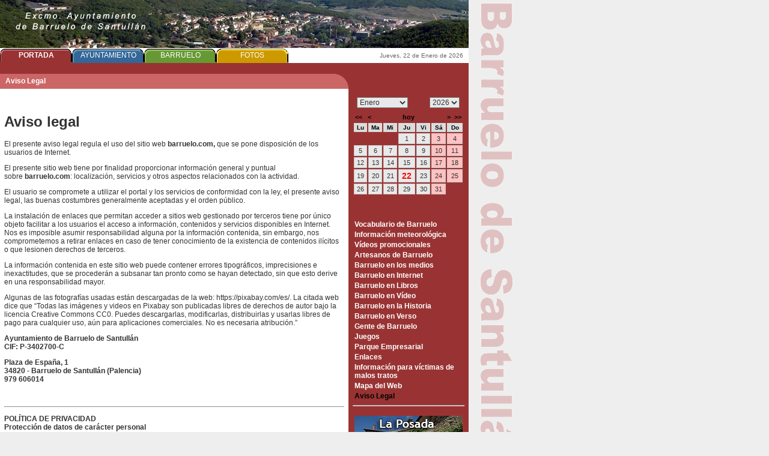

--- FILE ---
content_type: text/html; charset=UTF-8
request_url: https://barruelo.com/portada/aviso-legal.php
body_size: 9544
content:
<!DOCTYPE html PUBLIC "-//W3C//DTD XHTML 1.0 Transitional//EN" "http://www.w3.org/TR/xhtml1/DTD/xhtml1-transitional.dtd">
<html xmlns="http://www.w3.org/1999/xhtml" lang="es"><!-- InstanceBegin template="/Templates/base.dwt.php" codeOutsideHTMLIsLocked="false" -->
<head> 
<title>Ayuntamiento de Barruelo de Santull&aacute;n - Aviso Legal</title>
<META name="description" content="Web oficial del Excmo. Ayuntamiento de Barruelo de Santull&aacute;n">
<META name="keywords" content="Barruelo, Barruelo de Santull&aacute;n, Palencia, Castilla-Le&oacute;n, Espa&ntilde;a, Monta&ntilde;a Palentina, norte de palencia, rom&aacute;nico palentino, miner&iacute;a, centro de interpretaci&oacute;n de la miner&iacute;a, museo minero, carb&oacute;n,turismo, turismo rural, turismo activo, ventanilla virtual">


<meta charset="UTF-8">
<link rel="shortcut icon" href="https://www.barruelo.com/pics/favicon.ico" >
<link href="https://barruelo.com/barruelo.css" rel="stylesheet" type="text/css">




<!-- InstanceBeginEditable name="head" -->
<title>Documento Sin t&iacute;tulo</title>
<style type="text/css">
<!--
.Estilo4 {font-size: 16px}
-->
</style>
<!-- InstanceEndEditable -->
<script language="javascript">
function fecha(){

fecha = new Date();
dia = fecha.getDate();
dia_semana = fecha.getDay();
mes = fecha.getMonth();
ano = fecha.getFullYear();

nombre_dias = new Array("Domingo","Lunes","Martes","Mi&eacute;rcoles","Jueves","Viernes","S&aacute;bado");
nombre_meses = new Array("Enero","Febrero","Marzo","Abril","Mayo","Junio","Julio","Agosto","Septiembre","Octubre","Noviembre","Diciembre");

document.write( nombre_dias[dia_semana] + ", " + dia + " de " + nombre_meses[mes] + " de " + ano);

}

</script>
<script language="javascript" type="text/javascript">
<!--
function MailLink (usuario, dominio, modo, clase) {
 //codifica los caracteres mas significativos
 var arroba = '@'
 var punto = '.'

 //utiliza variables para ocultar las palabras clave
 var etiqueta = 'ma' + '' + 'il'
 var dospuntos = 'to:'
 var localizador = usuario
 localizador = localizador + arroba + dominio

 //escribe en enlace
 if(modo==1){document.write('<a href="' + etiqueta + dospuntos + localizador + ' " class="' + clase + '">' + localizador + '</a>')}
 else{document.write(localizador)}
}

//-->
</script>

<style type="text/css">
<!--
body {
	margin-right: 0px;
	margin-bottom: 0px;
	background-color: #EEEEEE;
}
-->
</style>
<script language="JavaScript" type="text/JavaScript">
<!--
function MM_reloadPage(init) {  //reloads the window if Nav4 resized
  if (init==true) with (navigator) {if ((appName=="Netscape")&&(parseInt(appVersion)==4)) {
    document.MM_pgW=innerWidth; document.MM_pgH=innerHeight; onresize=MM_reloadPage; }}
  else if (innerWidth!=document.MM_pgW || innerHeight!=document.MM_pgH) location.reload();
}
MM_reloadPage(true);
//-->
</script>
</head>
<body >


<table width="880"  border="0" cellpadding="0" cellspacing="0">
  <tr>
    <td height="80" colspan="3" valign="top" ><a name="top"></a><img src="../pics/cabecera_1.jpg" alt="Barruelo de Santull&aacute;n" width="780" height="80"></td>
    <td width="100" rowspan="6" valign="top" bgcolor="#eeeeee"  class="margen_portada">&nbsp;</td>
  </tr>
  <tr>
    <td colspan="2" valign="top" bgcolor="#FFFFFF" width="580"><table width="480" border="0" cellpadding="0" cellspacing="0">
      <tr>
        <td width="120" height="25" class='pesta_portada'><div align="center" > <a href="../index.php" class="head">
            <b>PORTADA</b>        </a> </div></td>
        <td width="120" height="25" class='pesta_ayuntamiento'><div align="center"> <a href="../ayuntamiento/ayuntamiento-de-barruelo-de-santullan.php" class="head">
            AYUNTAMIENTO        </a></div></td>
        <td width="120" height="25" class='pesta_barruelo'><div align="center"> <a href="../barruelo/barruelo-de-santullan.php" class="head">
            BARRUELO        </a></div></td>
        <td width="120" height="25" class='pesta_fotos'><div align="center"><a href="../fotos/album.php" class="head">
            FOTOS        </a></div></td>
      </tr>
    </table></td>
    <td width="200" valign="middle" bgcolor="#FFFFFF" class="mini1"><div align="right"><script language="javascript">fecha()</script>
&nbsp;&nbsp;</div></td>
  </tr>
  <tr bgcolor="#993333">
    <td colspan="2" valign="top"  width="580" >&nbsp;</td>
    <td width="200" valign="top" >&nbsp;</td>
  </tr>
  <tr bgcolor="#CC6666">
    <td width="555" valign="middle"  class='menu_tit'>&nbsp;&nbsp;
	
			 <span class='menu_tit'>Aviso Legal</span>	
	
	</td>
    <td width="25" valign="top" ><div align="right"><img src="../pics/esq_portada.gif" width="25" height="25"></div></td>
    <td width="200" valign="top" bgcolor="#993333">&nbsp;</td>
  </tr>
  <tr>
    <td width="580" colspan="2" valign="top" bgcolor="#FFFFFF">
	    <br>
    <table width="100%"  border="0" cellspacing="6">
      <tr>
        <td><!-- InstanceBeginEditable name="contenido" -->
			<table width="100%"  border="0" cellpadding="0" cellspacing="0" class="texto">
              <tr>
                <td valign="top"><h1>Aviso legal</h1>
                  <p>El presente aviso  legal regula el uso del sitio web&nbsp;<strong>barruelo.com,</strong>&nbsp;que  se pone disposici&oacute;n de los usuarios de Internet.</p>
                  <p> El presente sitio  web tiene por finalidad proporcionar informaci&oacute;n general y puntual sobre&nbsp;<strong>barruelo.com</strong>: localizaci&oacute;n,  servicios y otros aspectos relacionados con la actividad.</p>
                  <p>El usuario se  compromete a utilizar el portal y los servicios de conformidad con la ley, el  presente aviso legal, las buenas costumbres generalmente aceptadas y el orden  p&uacute;blico.</p>
                  <p>La instalaci&oacute;n de  enlaces que permitan acceder a sitios web gestionado por terceros tiene por  &uacute;nico objeto facilitar a los usuarios el acceso a informaci&oacute;n, contenidos y  servicios disponibles en Internet. Nos es imposible asumir responsabilidad  alguna por la informaci&oacute;n contenida, sin embargo, nos comprometemos a retirar  enlaces en caso de tener conocimiento de la existencia de contenidos il&iacute;citos o  que lesionen derechos de terceros.</p>
                  <p>La informaci&oacute;n  contenida en este sitio web puede contener errores tipogr&aacute;ficos, imprecisiones  e inexactitudes, que se proceder&aacute;n a subsanar tan pronto como se hayan  detectado, sin que esto derive en una responsabilidad mayor.</p>
                  <p>Algunas de las  fotograf&iacute;as usadas est&aacute;n descargadas de la web: https://pixabay.com/es/. La  citada web dice que &ldquo;Todas las im&aacute;genes y videos en Pixabay son publicadas  libres de derechos de autor bajo la licencia Creative Commons CC0. Puedes  descargarlas, modificarlas, distribuirlas y usarlas libres de pago para  cualquier uso, a&uacute;n para aplicaciones comerciales. No es necesaria atribuci&oacute;n.&rdquo;</p>
                  <p><strong>Ayuntamiento de Barruelo de Santull&aacute;n<br />
                    CIF: P-3402700-C&nbsp;&nbsp;&nbsp; </strong></p>
                  <strong>Plaza de  Espa&ntilde;a, 1 <br />
34820 - Barruelo de Santull&aacute;n (Palencia) <br />
979 606014 </strong><strong></strong>
                  <p><br />
                  </p>
                  <hr />
                  <p><strong>POL&Iacute;TICA  DE PRIVACIDAD</strong> <br />
                    <strong>Protecci&oacute;n  de datos de car&aacute;cter personal</strong> <br />
                    En virtud de la  Ley Org&aacute;nica 3/2018, Ley Org&aacute;nica de Protecci&oacute;n de Datos Personales y Garant&iacute;a de los Derechos Digitales, se le  comunica que sus datos de car&aacute;cter personal que pudiera remitirnos por  cualquier v&iacute;a formar&aacute;n parte de un fichero registrado ante la Agencia Espa&ntilde;ola  de Protecci&oacute;n de Datos, cuya finalidad es la gesti&oacute;n administrativa y/o  comercial de la empresa.<br />
  <strong>Procedimientos  de acceso, cancelaci&oacute;n, oposici&oacute;n y/o rectificaci&oacute;n</strong> <br />
                    En  relaci&oacute;n con sus datos de car&aacute;cter personal, se le informa que le asisten los  derechos de acceso, cancelaci&oacute;n, oposici&oacute;n y rectificaci&oacute;n, pudi&eacute;ndolos  ejercitar indicando en el asunto: &ldquo;Protecci&oacute;n de datos&rdquo; por correo postal  dirigido a:&nbsp;Ayuntamiento de Barruelo de Santull&aacute;n, Plaza de Espa&ntilde;a 1,  34820 - Barruelo de Santull&aacute;n (Palencia), indicando en todo caso la Referencia:  &ldquo;Protecci&oacute;n de datos&rdquo; y acompa&ntilde;ando alg&uacute;n documento que acredite su identidad,  como copia del DNI.<br />
                    Tendr&aacute; derecho a saber en qu&eacute; estado est&aacute;n sus datos; a qu&eacute; tipo de tratamiento  est&aacute;n sujetos; de d&oacute;nde se han obtenido; modificarlos si considerase no son correctos,  o si&eacute;ndolo inicialmente ya no reflejan la realidad actual por haber cambiado  &eacute;sta, o incluso cancelarlos totalmente, siempre y cuando esto &uacute;ltimo est&eacute;  permitido por la legislaci&oacute;n vigente.<br />
                    Para el ejercicio de los mencionados derechos, la solicitud que se dirija al  Responsable del Fichero, deber&aacute; contener los siguientes extremos:<strong> </strong></p>
                  <ul type="disc">
                    <li>Nombre y apellidos del afectado,       adjuntando fotocopia del DNI (o de cualquier otro documento v&aacute;lido en       derecho en orden a la identificaci&oacute;n del solicitante). Para el caso de       actuar en representaci&oacute;n de alguien, o de alguna persona jur&iacute;dica,       fotocopia del documento que acredite tal representaci&oacute;n.</li>
                    <li>Petici&oacute;n en que se basa o       fundamenta la solicitud.</li>
                    <li>Indicaci&oacute;n de un domicilio a       efectos de notificaci&oacute;n.</li>
                    <li>Documentos, en su caso, que       acrediten el fundamento de la petici&oacute;n.</li>
                  </ul>
Para el env&iacute;o de dicha  solicitud habr&aacute; de usarse cualquier medio que pueda demostrar el env&iacute;o y  recepci&oacute;n de la solicitud.
                  <hr />
                  <p><strong>POL&Iacute;TICA DE COOKIES</strong></p>
<p>Nuestra  web,&nbsp;<strong>barruelo.com, </strong><strong>no utiliza cookies  para recoger informaci&oacute;n de los usuarios. </strong></p>
<p>&Uacute;nicamente se utilizan cookies  propias, de sesi&oacute;n, con finalidad t&eacute;cnica (aquellas que permiten al usuario la  navegaci&oacute;n a trav&eacute;s del sitio web y la utilizaci&oacute;n de las diferentes opciones y  servicios que en ella existen).</p>
<p> El portal del que es titular el Ayuntamiento de Barruelo de  Santull&aacute;n contiene enlaces a sitios web de terceros, cuyas pol&iacute;ticas de  privacidad son ajenas a la del propio Ayuntamiento de Barruelo de Santull&aacute;n. Al  acceder a tales sitios web usted puede decidir si acepta sus pol&iacute;ticas de  privacidad y de cookies. </p>
<p>Con car&aacute;cter general, si navega por internet usted puede  aceptar o rechazar las cookies de terceros desde las opciones de configuraci&oacute;n  de su navegador.<br />
  </p>
<p><strong>&iquest;QU&Eacute; SON  LAS COOKIES?</strong> </p>
<p>Una cookie es un  archivo que se descarga en su equipo (ordenador o dispositivo m&oacute;vil) con la  finalidad de almacenar datos que podr&aacute;n ser actualizados y recuperados por la  entidad responsable de su instalaci&oacute;n.<br />
  </p>
<p>La informaci&oacute;n  recabada a trav&eacute;s de las cookies puede incluir la direcci&oacute;n IP, fecha y hora de  visitas al Sitio Web, las p&aacute;ginas visionadas dentro del Sitio Web, el tiempo  que ha estado en el Sitio Web y los sitios visitados justo antes y despu&eacute;s del  mismo y otros datos de navegaci&oacute;n. As&iacute;, las cookies permiten obtener  informaci&oacute;n sobre sus h&aacute;bitos de navegaci&oacute;n.<br />
  </p>
<p>Como hemos dicho  al principio&nbsp;<strong>barruelo.com, </strong><strong>solo utiliza cookies propias, de sesi&oacute;n, con finalidad  t&eacute;cnica.</strong><br />
  </p>
<p><strong>ELIMINACI&Oacute;N  DE COOKIES</strong> <br />
  </p>
<p>En cualquier  caso, le informamos de c&oacute;mo puede eliminar, bloquear o deshabilitar las cookies  en cualquier momento modificando la configuraci&oacute;n de su navegador, que le  permitir&aacute; rechazar la instalaci&oacute;n de todas las cookies o de algunas de ellas.  Si elimina todas las cookies de un sitio web, a trav&eacute;s de su navegador, borrar&aacute;  tambi&eacute;n las opciones de configuraci&oacute;n que haya elegido sobre las cookies de ese  sitio (aceptaci&oacute;n, rechazo o revocaci&oacute;n de su uso). A continuaci&oacute;n, podr&aacute;  encontrar informaci&oacute;n sobre c&oacute;mo gestionar el uso de cookies en funci&oacute;n del  navegador utilizado:<br />
  </p>
<p><strong>Firefox:</strong><br />
  <a href="https://support.mozilla.org/es/kb/habilitar-y-deshabilitar-cookies-sitios-web-rastrear-preferencias%20">https://support.mozilla.org/es/kb/habilitar-y-deshabilitar-cookies-sitios-web-rastrear-preferencias</a> <br />
  </p>
<p><strong>Chrome:</strong><br />
  <a href="https://support.google.com/chrome/answer/95647?co=GENIE.Platform%3DDesktop&amp;hl=es">https://support.google.com/chrome/answer/95647?co=GENIE.Platform%3DDesktop&amp;hl=es</a> <br />
  </p>
<p><strong>Safari:</strong><strong><br />
  </strong><a href="https://support.apple.com/es-es/guide/safari/sfri11471/mac%20">https://support.apple.com/es-es/guide/safari/sfri11471/mac</a> <br />
  </p>
<p><strong>Internet  Explorer:</strong><strong><br />
  </strong><a href="https://support.microsoft.com/es-es/help/17442/windows-internet-explorer-delete-manage-cookies">https://support.microsoft.com/es-es/help/17442/windows-internet-explorer-delete-manage-cookies</a> <br />
  </p>
<p><strong>Microsoft  Edge:</strong><strong><br />
</strong><a href="https://privacy.microsoft.com/es-es/windows-10-microsoft-edge-and-privacy">https://privacy.microsoft.com/es-es/windows-10-microsoft-edge-and-privacy</a></p>
<p><strong>CAMBIOS  EN LA POL&Iacute;TICA DE COOKIES</strong> <br />
  </p>
<p>Es posible que  actualicemos la Pol&iacute;tica de Cookies de nuestro Sitio Web. Por ello, le  recomendamos revisar esta pol&iacute;tica cada vez que acceda a nuestro Sitio Web con  el objetivo de estar adecuadamente informado.</p></td>
              </tr>
            </table>
			<!-- InstanceEndEditable --></td>
      </tr>
    </table>	  
          <table width="100%" align="center" cellpadding="6">
        <tr>
          <td><div align="right">
            <p align="right"><a href="#"><img src="../pics/flechas.gif" width="200" height="57" border="0" usemap="#Map" ></a></p>
            <div align="center"><img src="../pics/escudo.gif" width="120" height="189"></div>
            <map name="Map">
              <area shape="poly" coords="144,27" href="#">
              <area shape="poly" coords="144,40,144,40,142,25,185,23,186,4,193,4,192,42" href="#top" alt="Subir">
              <area shape="poly" coords="138,36" href="#">
              <area shape="poly" coords="138,45,6,46,6,34,30,30,24,26,85,25,88,36,136,36" href="javascript:history.go(-1);" alt="Volver">
            </map>
          </div></td>
        </tr>
      </table>
      <p>&nbsp;</p>
    </td>
    <td width="200" valign="top" bgcolor="#993333"  >
	
	
	<table cellpadding="5">
	  <tr><td>
	<style type="text/css">

select {
	font-family: Verdana, Geneva, sans-serif;
	font-size: 12px;
	color: #333;
	background-color: #E9E9E9;
}
.textcal {
	font-family: Tahoma, Geneva, sans-serif;
	font-size: 11px;
	color: #333;
}
.evento {
	background-color: #FF0;
}
.tit_s {
	background-color: #DBDDDC;
	color: #000;
	font-size: 10px;
	font-weight: bold;
}
.dom {
	background-color: #FFC1C1;
	border: 1px solid #CCC;
}
.hoy {
	font-weight: bold;
	color: #F00;
	font-size: 14px;
}
a.cal:link, a.cal:visited, a.cal:active {
	color: #000;
	text-decoration: none;
}
a.cal:hover {
	text-decoration: none;
	color: #00F;
}
a.linkevento:link, a.linkevento:visited, a.linkevento:active {
	color: #00F;
	text-decoration: underline;
	font-size: 12px;
	font-weight: bold;
}
a.linkevento:hover {
	text-decoration: underline overline;
	color: #F00;
	font-size: 12px;
	font-weight: bold;
}

.diario {
	background-color: #E9E9E9;
	border: 1px solid #CCC;
}

body {
	margin-left: 0px;
	margin-top: 0px;
	margin-right: 0px;
	margin-bottom: 0px;
}
a.Ntooltip {
	position: relative; /* es la posici�n normal */
	text-decoration: none !important; /* forzar sin subrayado */
	color:#00F !important; /* forzar color del texto */
	font-weight:bold !important; /* forzar negritas */
}

a.Ntooltip:hover {
	z-index:999; /* DEBE haber un color de fondo */
	color: #F00;
}

a.Ntooltip span {
	display: none; /* el elemento va a estar oculto */
	font-family: Arial, Helvetica, sans-serif;
	font-size: 12px;
	color: #000;
}

a.Ntooltip:hover span {
	display: block; /* se fuerza a mostrar el bloque */
	position: absolute; /* se fuerza a que se ubique en un lugar de la pantalla */
	top:2em;
	left:2em; /* donde va a estar */
	width:250px; /* el ancho por defecto que va a tener */
	padding:5px; /* la separaci�n entre el contenido y los bordes */
	background-color: #E4E4E4; /* el color de fondo por defecto */
	color: #333; /* el color de los textos por defecto */
	border-top-width: 1px;
	border-right-width: 1px;
	border-bottom-width: 1px;
	border-left-width: 1px;
	border-top-style: solid;
	border-right-style: solid;
	border-bottom-style: solid;
	border-left-style: solid;
	border-top-color: #EFEFEF;
	border-right-color: #333;
	border-bottom-color: #333;
	border-left-color: #EFEFEF;
	text-align: left;
	font-weight: normal;
}


</style>

<SCRIPT LANGUAGE="JavaScript">
function changemes() {
var redirect;
redirect = document.getElementById('newmes').value;
document.location.href = redirect;
}

function changeano() {
var redirect;
redirect = document.getElementById('newano').value;
document.location.href = redirect;
}


</SCRIPT>


<table width='185' cellpadding='2' cellspacing='2' border='0' class='textcal' ><tr><td colspan='7' class = 'titcal'><table width='100%' border='0'><tr><td align='left'><select name='changemes' class='select' id="newmes" onchange="changemes();"><option value='?mescal=1&anocal=2026#calendar'selected = 'selected' >Enero</option>/n<option value='?mescal=2&anocal=2026#calendar'>Febrero</option>/n<option value='?mescal=3&anocal=2026#calendar'>Marzo</option>/n<option value='?mescal=4&anocal=2026#calendar'>Abril</option>/n<option value='?mescal=5&anocal=2026#calendar'>Mayo</option>/n<option value='?mescal=6&anocal=2026#calendar'>Junio</option>/n<option value='?mescal=7&anocal=2026#calendar'>Julio</option>/n<option value='?mescal=8&anocal=2026#calendar'>Agosto</option>/n<option value='?mescal=9&anocal=2026#calendar'>Septiembre</option>/n<option value='?mescal=10&anocal=2026#calendar'>Octubre</option>/n<option value='?mescal=11&anocal=2026#calendar'>Noviembre</option>/n<option value='?mescal=12&anocal=2026#calendar'>Diciembre</option>/n</select></td><td align='right'><select name='changeano' class='select' id="newano" onchange="changeano();"><option value='?mescal=01&anocal=2025#calendar' >2025</option>/n<option value='?mescal=01&anocal=2026#calendar' selected = 'selected' >2026</option>/n<option value='?mescal=01&anocal=2027#calendar' >2027</option>/n</select></td></tr></table></td></tr><tr><td colspan='7'><table width='100%' cellpadding='0' cellspacing='0' class='textcal'><tr><td width='33%' align='left'><a href='?anocal=2025&mescal=01#calendar' title='A&ntilde;o anterior' class='cal'><b><<</b></a>&nbsp;&nbsp;&nbsp;<a href='?anocal=2025&mescal=12#calendar' title='Mes anterior' class='cal'><b><</b></a></td><td width='33%' align='center'><a href='?'  class='cal'><b>hoy</b></a></td><td width='33%' align='right'><a href='?anocal=2026&mescal=2#calendar' title='Mes siguiente' class='cal'><b>></b></a>&nbsp;&nbsp;<a href='?anocal=2027&mescal=01#calendar' title='A&ntilde;o siguiente' class='cal'><b>>></b></a></td></tr></table></td></tr><tr class='tit_s'><td align='center'>Lu</td><td align='center'>Ma</td><td align='center'>Mi</td><td align='center'>Ju</td><td align='center'>Vi</td><td align='center'>S&aacute;</td><td align='center'>Do</td></tr><tr><td> </td><td> </td><td> </td><td class='diario' align='center'>1</td></td><td class='diario' align='center'>2</td></td><td class='dom' align='center'>3</td></td><td class='dom' align='center'>4</td></td></tr><tr>
<td class='diario' align='center'>5</td></td><td class='diario' align='center'>6</td></td><td class='diario' align='center'>7</td></td><td class='diario' align='center'>8</td></td><td class='diario' align='center'>9</td></td><td class='dom' align='center'>10</td></td><td class='dom' align='center'>11</td></td></tr><tr>
<td class='diario' align='center'>12</td></td><td class='diario' align='center'>13</td></td><td class='diario' align='center'>14</td></td><td class='diario' align='center'>15</td></td><td class='diario' align='center'>16</td></td><td class='dom' align='center'>17</td></td><td class='dom' align='center'>18</td></td></tr><tr>
<td class='diario' align='center'>19</td></td><td class='diario' align='center'>20</td></td><td class='diario' align='center'>21</td></td><td class='diario hoy' align='center'>22</td></td><td class='diario' align='center'>23</td></td><td class='dom' align='center'>24</td></td><td class='dom' align='center'>25</td></td></tr><tr>
<td class='diario' align='center'>26</td></td><td class='diario' align='center'>27</td></td><td class='diario' align='center'>28</td></td><td class='diario' align='center'>29</td></td><td class='diario' align='center'>30</td></td><td class='dom' align='center'>31</td></td><td> </td></tr><tr>
</tr></table><!--<iframe align="middle" frameborder="0"  height="190" width="185" src="includes/calendario.php" scrolling="no" style="FILTER:
chroma(color=#FFFFFF)" allowtransparency="true"></iframe>-->
<br />

<br />


<!--=======================LYTEBOX=====================================-->
<script type="text/javascript" language="javascript" src="../lytebox/lytebox.js"></script>
<link type="text/css" rel="stylesheet" href="../lytebox/lytebox.css"   />
<!-- ========================FIN LYTEBOX========================-->



<div class='nivel1' ><a href=' /portada/vocabulario.php'  class='uno'>Vocabulario de Barruelo</a></div><div class='nivel1' ><a href=' /portada/informacion-meteorologica.php'  class='uno'>Informaci&oacute;n meteorol&oacute;gica</a></div><div class='nivel1' ><a href=' /portada/videos-promocionales.php'  class='uno'>V&iacute;deos promocionales</a></div><div class='nivel1' ><a href=' http://www.turismobarruelo.com/inicio/artesanos-de-barruelo.php' target='_blank'  class='uno'>Artesanos de Barruelo</a></div><div class='nivel1' ><a href=' /portada/barruelo-en-los-medios.php'  class='uno'>Barruelo en los medios</a></div><div class='nivel1' ><a href=' /portada/barruelo-en-internet.php'  class='uno'>Barruelo en Internet</a></div><div class='nivel1' ><a href=' /portada/barruelo-en-libros.php'  class='uno'>Barruelo en Libros</a></div><div class='nivel1' ><a href=' /portada/barruelo-en-video.php'  class='uno'>Barruelo en V&iacute;deo</a></div><div class='nivel1' ><a href=' /portada/barruelo-en-la-historia.php'  class='uno'>Barruelo en la Historia</a></div><div class='nivel1' ><a href=' /portada/barruelo-en-verso.php'  class='uno'>Barruelo en Verso</a></div><div class='nivel1' ><a href=' /portada/gente-de-barruelo.php'  class='uno'>Gente de Barruelo</a></div><div class='nivel1' ><a href=' /portada/juegos.php'  class='uno'>Juegos</a></div><div class='nivel1' ><a href=' /portada/parque-empresarial.php'  class='uno'>Parque Empresarial</a></div><div class='nivel1' ><a href=' /portada/enlaces.php'  class='uno'>Enlaces</a></div><div class='nivel1' ><a href=' /portada/victimas-de-malos-tratos.php'  class='uno'>Informaci&oacute;n para v&iacute;ctimas de malos tratos</a></div><div class='nivel1' ><a href=' /portada/mapa-del-web.php'  class='uno'>Mapa del Web</a></div><div class='nouno'>Aviso Legal</div><hr style='color: white' /><p align='center'><a href= 'https://www.posadadelsantuario.com/es' target='_blank'><img src='../includes/publi/02.jpg' border='0' alt='La Posada del Santuario' title='La Posada del Santuario' width='180' height='90'/></a></p>
<p align='center'><a href= 'https://casalorea.com' target='_blank'><img src='../includes/publi/04.jpg' border='0' alt='Casa Lorea' title='Casa Lorea' width='180' height='90'/></a></p>
<p align='center'><a href= '../includes/publi/00.php' rel='lyteframe' rev='width: 850px; height: 650px; scrolling: yes;' title='Aqu&iacute; tu publicidad'><img src='../includes/publi/00.jpg' border='0' alt='Aqu&iacute; tu publicidad' title='Aqu&iacute; tu publicidad' width='180' height='90'/></a></p>
<p align='center'><a href= 'https://luisfer1.com' target='_blank'><img src='../includes/publi/01.jpg' border='0' alt='luisfer1.com' title='luisfer1.com' width='180' height='90'/></a></p>
<hr style='color: white' /><p align='center'><a href='https://www.diputaciondepalencia.es/' target='_blank'><img src='../includes/publi/diputacion-de-palencia.jpg' border='0' alt='Diputaci&oacute;n de Palencia' title='Diputaci&oacute;n de Palencia' width='180' /></a></p><p align='center'><a href='http://www.palenciaturismo.es/' target='_blank'><img src='../includes/publi/palencia-turismo.jpg' border='0' alt='Palencia Turismo' title='Palencia Turismo' width='180' /></a></p>
<p align='center'><img src='../pics/lazo-verde.png' width='90' height='157' /></p>	</td></tr></table>
	
	
	</td>
  </tr>
  <tr>
    <td colspan="3" valign="top"  bgcolor="#CCCCCC">
	 <script language="JavaScript" type="text/JavaScript">
<!--
function addToFavorite(favTitle){
  if ((navigator.appVersion.indexOf("MSIE") > 0) && (parseInt(navigator.appVersion) >= 4)) {
    window.external.AddFavorite(location.href, unescape(favTitle));
  }
}
//-->
</script>

<table width="100%" height="25" border="0">
  <tr>
    <td><div align="center" class="pie"><a href="http://www.barruelo.com" target="_top">Barruelo de Santull&aacute;n</a> - <a href="/contacto.php">contacto</a> - <a href="/fuentes-usadas.php">fuentes usadas</a> - <a href="#" onClick="addToFavorite('Excmo.%20Ayuntamiento%20de%20Barruelo%20de%20Santull&#225;n')">a&ntilde;adir a favoritos</a> - <a href="../portada/aviso-legal.php">Aviso legal</a> - Desarrollo: <a href="http://luisfer1.com" target="_blank">LUISFER1.COM</a> </div></td>
  </tr>
</table>
        
	</td>
  </tr>
</table>
 </body>
<!-- InstanceEnd --></html>
